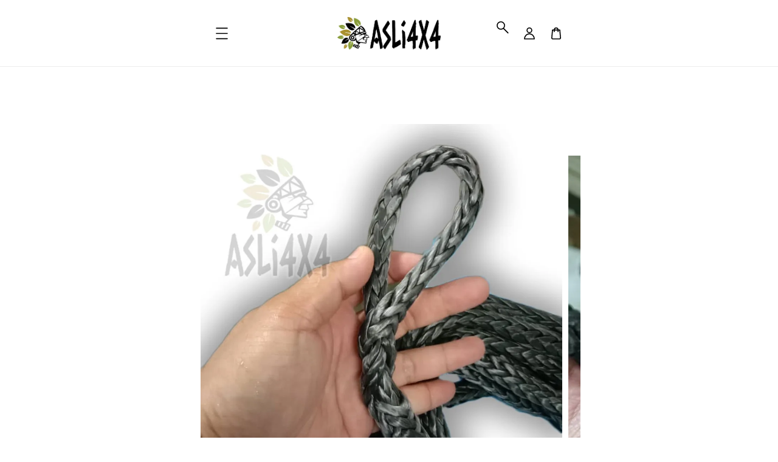

--- FILE ---
content_type: text/css
request_url: https://store-themes.easystore.co/221480/themes/55533/assets/component-product-grid.css?t=1767966380
body_size: 341
content:
.product-grid .grid__item {
  padding-bottom: 2rem;
}

.product-grid.negative-margin {
  margin-bottom: -2rem;
}

@media screen and (min-width: 750px) {
  /*.product-grid .grid__item {
    padding-bottom: 5rem;
  }*/

  .product-grid.negative-margin {
    margin-bottom: -5rem;
  }

  .product-grid.negative-margin--small {
    margin-bottom: -1rem;
  }
}

@media screen and (max-width: 750px) {
    .product-grid .grid__item{
      box-sizing:content-box;
      padding-left:0.25rem;
  }
}


--- FILE ---
content_type: text/plain
request_url: https://www.google-analytics.com/j/collect?v=1&_v=j102&a=1636843961&t=pageview&_s=1&dl=https%3A%2F%2Fwww.asli4x4.com%2Fcollections%2Fwinch-accessories%2Fproducts%2Fsynthetic-rope-1&dp=%2Fcollections%2Fwinch-accessories%2Fproducts%2Fsynthetic-rope-1&ul=en-us%40posix&dt=%5B1%20METER%5D%2010mm%2C%2012mm%2C%2014mm%2C%2016mm%2C%2018mm%20Winch%20Synthetic%20Plasma%20Rope%20%E2%80%93%20AsLi%204x4%20%2F%20T-Max%204x4%20Malaysia&sr=1280x720&vp=1280x720&_u=KGDAgEABBAAAACgCI~&jid=825086335&gjid=1152249423&cid=1152790630.1768356491&tid=UA-135194908-1&_gid=2046258154.1768356491&_slc=1&z=602779612
body_size: -450
content:
2,cG-9YW1LE94K8